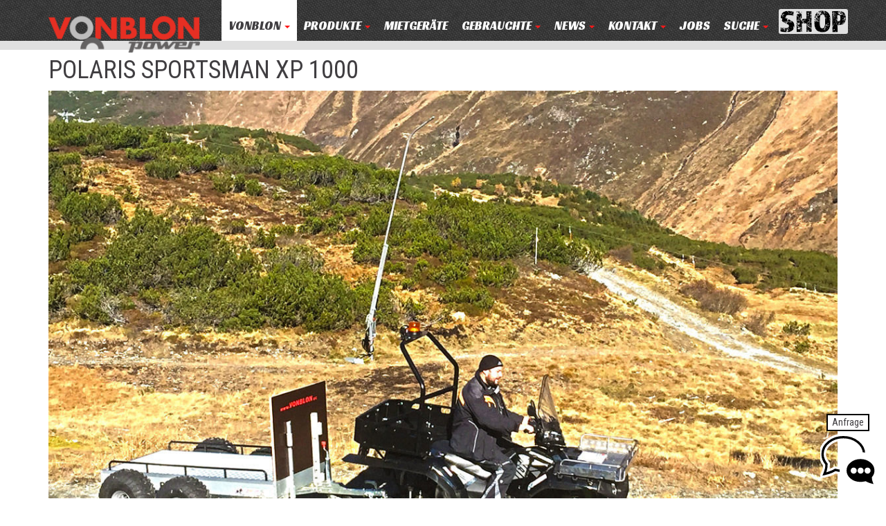

--- FILE ---
content_type: text/html;charset=utf-8
request_url: https://www.vonblon.cc/vonblon/unsere-kunden/919-bb-galtuer/
body_size: 7263
content:
<!DOCTYPE html>
<!--[if lt IE 7]> <html class="no-js lt-ie10 lt-ie9 lt-ie8 lt-ie7" lang="de"> <![endif]-->
<!--[if IE 7]> <html class="no-js ie7 lt-ie10 lt-ie8 lt-ie9" lang="de"> <![endif]-->
<!--[if IE 8]> <html class="no-js ie8 lt-ie10 lt-ie9" lang="de"> <![endif]-->
<!--[if IE 9]> <html class="no-js ie9 lt-ie10" lang="de"> <![endif]-->
<!--[if gt IE 9]> <!--><html class="no-js" lang="de"> <!--<![endif]-->
<head>

<meta charset="utf-8">
<!-- 
	BARGA.COM
		  TECHNISCHE DIENSTLEISTUNGEN GmbH
		  Leusbündtweg 49a | A-6800 FELDKIRCH
		  Tel. +43 (0)664 8215678
		  info@barga.com | www.barga.com

	This website is powered by TYPO3 - inspiring people to share!
	TYPO3 is a free open source Content Management Framework initially created by Kasper Skaarhoj and licensed under GNU/GPL.
	TYPO3 is copyright 1998-2017 of Kasper Skaarhoj. Extensions are copyright of their respective owners.
	Information and contribution at http://typo3.org/
-->



<title>VONBLON MASCHINEN GMBH: 919 BB GALTÜR</title>
<meta name="generator" content="TYPO3 CMS">
<meta name="keywords" content="Vonblon Maschinen, Polaris Austria, 4x4, 6x6, Motorschlitten, Schneefräsen, Husqvarna, Seilwinden, Kabelverlegungsmaschine, Rasenmäher, Rasentraktor, Automower, Rasenroboter, Elektrto, Ranger, EV, Lithium, Anhänger, Kabinen, Tandemanhänger, Spurwalze, Snowmobile, Motorschlitten, Spikes, Quad mieten, Polaris Alps, Einsatzfahrzeug, Pistenfahrzeug, Jagdfahrzeug, Hüttentransporter, Tatou Raupen, Tiefschneefahrzeuge, Tiefschneequad, Raupenquad, Seilbahnquad, Sicherheitsbremse, Schneeschild, Kinderanhänger, Vonblon Polaris Demo, Akku Gartengeräte">
<meta name="description" content="Profi Fachhandel mit Premium Produkten, Polaris Quad, Forst &amp; Garten, Kommunalbereich und großem Ersatzteillager. Werkstatt Verkauf Service. Vorarlberg, Tirol, Südtirol, Salzburg">


<link rel="stylesheet" type="text/css" href="/typo3temp/compressor/merged-e4cacb867a8de11e14141ca6f269424e-ad1746ec6047ed03aa8187b896fe200d.css.gzip?1744713470" media="all">
<link rel="stylesheet" type="text/css" href="//fonts.googleapis.com/css?family=Roboto+Condensed:400,400italic,700,700italic|Racing+Sans+One" media="all">



<script src="/typo3temp/compressor/merged-e7ee4b0b7ad411e1d424ab6170a7368c.js?1743598248" type="text/javascript"></script>
<script src="/fileadmin/templates/js/cookiefirst-blocker.js?1743598095" type="text/javascript"></script>

<script src="/typo3temp/compressor/merged-1ea7d285f674615cef371b5be9aba46b.js?1627885076" type="text/javascript"></script>



	<!--[if IEMobile]>  <meta http-equiv="cleartype" content="on">  <![endif]-->
  <meta http-equiv="X-UA-Compatible" content="IE=edge,chrome=1" />
  <meta name="viewport" content="width=device-width, initial-scale=1.0, user-scalable=0, minimum-scale=1.0, maximum-scale=1.0" />
  <!--[if lt IE 9]> <script type="text/javascript" src="/fileadmin/templates/js/respond.min.js"></script> <![endif]--><script src="https://consent.cookiefirst.com/sites/vonblon.cc-1a0573db-cebb-494d-8604-19ec8344a325/consent.js" > </script><script type="text/javascript" data-cookiefirst-category="advertising">		(function(w,d,s,l,i){w[l]=w[l]||[];w[l].push({'gtm.start':
		new Date().getTime(),event:'gtm.js'});var f=d.getElementsByTagName(s)[0],
		j=d.createElement(s),dl=l!='dataLayer'?'&l='+l:'';j.async=true;j.src=
		'https://www.googletagmanager.com/gtm.js?id='+i+dl;f.parentNode.insertBefore(j,f);
		})(window,document,'script','dataLayer','GTM-KS47P9C');</script>

<script type="text/javascript">
	/*<![CDATA[*/
<!--
function openPic(url, winName, winParams) {	//
			var theWindow = window.open(url, winName, winParams);
			if (theWindow)	{theWindow.focus();}
		}

// -->
	/*]]>*/
</script>

</head>
<body id="page-1096" class="pid-126">



<!-- Google Tag Manager (noscript) -->
<noscript>
	<iframe src="https://www.googletagmanager.com/ns.html?id=GTM-KS47P9C"
			height="0" width="0" style="display:none;visibility:hidden"></iframe>
</noscript>
<!-- End Google Tag Manager (noscript) -->


<div id="wrapper">
	<header id="header">
	<div class="container">
		<a id="logo" href="/"><img src="/fileadmin/templates/images/vonblon-logo.png" alt="" /></a>
		<div id="hnav-wrapper">
			<nav class="navbar navbar-default" role="navigation">
				<div class="navbar-header">
					<button type="button" class="navbar-toggle" data-toggle="collapse" data-target="#hnav">
						<span class="sr-only">Menü aus- und einblenden</span>
						<span class="icon-bar"></span>
						<span class="icon-bar"></span>
						<span class="icon-bar"></span>
					</button>
				</div>

				<div class="collapse navbar-collapse" id="hnav">
      <ul class="nav navbar-nav"><li class="dropdown active"><a href="/vonblon/" class="dropdown-toggle" data-toggle="dropdown">VONBLON&nbsp;<b class="caret"></b></a><ul class="dropdown-menu"><li class="open"><a href="/vonblon/unsere-kunden/">UNSERE KUNDEN</a></li><li><a href="/vonblon/ueber-uns/">ÜBER UNS</a></li><li><a href="/vonblon/firmengalerie/">FIRMENGALERIE</a></li><li><a href="/vonblon/impressum/">IMPRESSUM</a></li><li><a href="/vonblon/downloads/">DOWNLOADS</a></li><li><a href="/vonblon/jobs/">JOBS</a></li><li><a href="/vonblon/rechtliche-hinweise/">Rechtliche Hinweise</a></li><li><a href="/vonblon/datenschutzerklaerung-cookies/">Datenschutzerklärung &amp; Cookies</a></li></ul></li><li class="dropdown"><a href="/produkte/" class="dropdown-toggle" data-toggle="dropdown">PRODUKTE&nbsp;<b class="caret"></b></a><ul class="dropdown-menu"><li><a href="/produkte/polaris-austria-quad-zubehoere/">POLARIS AUSTRIA Quad &amp; Zubehöre</a></li><li><a href="/produkte/polaris-austria-quad-zubehoere/motorschlitten/">POLARIS MOTORSCHLITTEN</a></li><li><a href="/produkte/polaris-austria-quad-zubehoere/zubehoere-polaris/anhaenger/">ANHÄNGER</a></li><li><a href="/produkte/polaris-austria-quad-zubehoere/zubehoere-polaris/spurgeraete/">SPURWALZEN</a></li><li><a href="/produkte/rent-mietprogramm/">RENT MIETPROGRAMM</a></li><li><a href="/produkte/forst-garten-schneefraesen/">FORST GARTEN SCHNEEFRÄSEN</a></li><li><a href="/produkte/rasenroboter-automower/">RASENROBOTER AUTOMOWER</a></li><li><a href="/produkte/forst-garten-schneefraesen/schneefraesen/">SCHNEEFRÄSEN</a></li><li><a href="/produkte/forst-garten-schneefraesen/portable-winch/">PORTABLE WINCH SPILLWINDEN KABELVERLEGEMASCHINEN</a></li><li><a href="/produkte/bestgrip-schraubspikes/">BESTGRIP SCHRAUBSPIKES</a></li><li><a href="/produkte/occasion-gebraucht/">OCCASION GEBRAUCHT</a></li><li><a href="/produkte/wissenswertes-ueber-quads-lenkerberechtigung/">Wissenswertes über Quads / Lenkerberechtigung</a></li></ul></li><li><a href="/mietgeraete/">MIETGERÄTE</a></li><li class="dropdown"><a href="/gebrauchte/" class="dropdown-toggle" data-toggle="dropdown">Gebrauchte&nbsp;<b class="caret"></b></a><ul class="dropdown-menu"><li><a href="/gebrauchte/atv-quad-t3b-eu-traktor/">ATV QUAD T3b EU-Traktor</a></li><li><a href="/gebrauchte/atv-quad-l7e-kfzquadriciclo/">ATV QUAD L7e KFZ/Quadriciclo</a></li><li><a href="/gebrauchte/utv-ranger-rzr-sxs/">UTV RANGER RZR SXS</a></li><li><a href="/gebrauchte/raupen/">RAUPEN</a></li><li><a href="/gebrauchte/motorschlitten/">MOTORSCHLITTEN</a></li><li><a href="/gebrauchte/schneefraesen/">SCHNEEFRÄSEN</a></li><li><a href="/gebrauchte/rasenroboter/">RASENROBOTER</a></li><li><a href="/gebrauchte/winterdienst/">WINTERDIENST</a></li><li><a href="/gebrauchte/anhaenger-spurwalzen/">ANHÄNGER / SPURWALZEN</a></li></ul></li><li class="dropdown"><a href="/news/" class="dropdown-toggle" data-toggle="dropdown">NEWS&nbsp;<b class="caret"></b></a><ul class="dropdown-menu"><li><a href="/news/news/">NEWS</a></li><li><a href="/news/aktuelles-messetermine/">AKTUELLES / MESSETERMINE</a></li><li><a href="/news/events/">EVENTS</a></li></ul></li><li class="dropdown"><a href="/kontakt/headquarter-nueziders/" class="dropdown-toggle" data-toggle="dropdown">KONTAKT&nbsp;<b class="caret"></b></a><ul class="dropdown-menu"><li><a href="/kontakt/headquarter-nueziders/">HEADQUARTER NÜZIDERS</a></li><li><a href="/kontakt/vonblon-polaris-kitzbuehel/">VONBLON POLARIS KITZBÜHEL</a></li><li><a href="/kontakt/vonblon-polaris-salzburg/">VONBLON POLARIS SALZBURG</a></li><li><a href="/kontakt/vonblon-polaris-wiener-neustadt/">VONBLON POLARIS WIENER NEUSTADT</a></li><li><a href="/kontakt/service-partner-osttirol/">SERVICE-PARTNER OSTTIROL</a></li><li><a href="/kontakt/automower-shop-lustenau/">AUTOMOWER-SHOP LUSTENAU</a></li><li><a href="/kontakt/partner/">PARTNER</a></li><li><a href="/nc/kontakt/newsletter/">NEWSLETTER</a></li></ul></li><li><a href="/vonblon/jobs/">JOBS</a></li><li class="dropdown" id="search-dropdown">
		      <a href="#" class="dropdown-toggle" data-toggle="dropdown">Suche <b class="caret"></b></a>
		        <div class="dropdown-menu"><form class="navbar-form" role="search" method="post" action="/suche/">				<input type="hidden" name="tx_indexedsearch[sections]" value="0" />
				<div class="input-group">
					<input type="text" placeholder="ich suche nach ..." class="form-control" name="tx_indexedsearch[sword]">
					<span class="input-group-btn">
						<button class="btn btn-default" type="submit" name="tx_indexedsearch[submit_button]">Go!</button>
					</span>
				</div></form></div>
        </li></ul>
    </div>

			</nav>

            <a href="https://shop.vonblon.cc/" target="_black" class="shop" >
                <img src="/fileadmin/templates/images/shop.png">
            </a>
		</div>
	</div>
</header>

	<div id="main" role="main">
    
	<!--TYPO3SEARCH_begin-->
	<div class="container"><div id="c12207" class="csc-default">


<div class="tx-tkaextbasece-contentelements contentelement textpic default">
	

	



	
			<h1>
				
        POLARIS SPORTSMAN XP 1000
    
			</h1>
			
		



	
			



	
			<div class="row">
				
				<div class="col-xs1-12">
					<div class="row image-row">
						
							<div class="col-xs1-12">
								<div class="content-image">
									


<figure>
	
			
					<a href="/fileadmin/_processed_/csm_919_BB-Galtuer-2__1__66c8e25908.jpg" class="lightbox" rel="imgset-12207">
						<img id="img-7371" src="/fileadmin/_processed_/csm_919_BB-Galtuer-2__1__b94ba11ad6.jpg" width="1200" height="900" alt="" />
					</a>
				
		
	
</figure>
								</div>
							</div>
						
							<div class="col-xs1-12">
								<div class="content-image">
									


<figure>
	
			
					<a href="/fileadmin/_processed_/csm_919_BB-Galtuer-2__2__34bf3722cd.jpg" class="lightbox" rel="imgset-12207">
						<img id="img-7372" src="/fileadmin/_processed_/csm_919_BB-Galtuer-2__2__414116b307.jpg" width="1200" height="900" alt="" />
					</a>
				
		
	
</figure>
								</div>
							</div>
						
					</div>
				</div>
				
					<div class="col-xs1-12">
						<p>Ultimative Beschneiungsmaschine mit Beschneiungsanhänger!</p>
					</div>
				
			</div>
		

		




</div></div></div>
	<!-- TYPO3SEARCH_end-->


		
			<div class="prevnext"><div class="container"><div class="prevnext-inner"><a href="/vonblon/unsere-kunden/920-eibinghof-saalbach/"><span class="glyphicon glyphicon-arrow-left"></span> zurück</a><a href="/vonblon/unsere-kunden/918-spielberghaus/">weiter <span class="glyphicon glyphicon-arrow-right"></span></a></div></div></div>
		
	</div>

	<div class="container"><nav><ol class="breadcrumb"><li class="first"><a href="/">Home</a></li><li><a href="/vonblon/">VONBLON</a></li><li><a href="/vonblon/unsere-kunden/">UNSERE KUNDEN</a></li><li class="active"><a href="/vonblon/unsere-kunden/919-bb-galtuer/">919 BB GALTÜR</a></li></ol></nav></div>

	

<footer id="footer">
  <div class="container">
    <div class="row">
      <div class="col-sm-8">
        <div class="row">
          <div class="col-sm-6">

              <h3>VONBLON MASCHINEN GMBH</h3>
              <h4>ZENTRALE</h4>
                <br/>
              <h3>FORST & GARTENGERÄTE</h3>
              <p>
                  Landstraße 28, 6714 Nüziders, Österreich<br />
                  Tel: <a href="tel:+43555263868">+43 (0)5552 63868</a><br/>
                  Fax: +43 (0)5552 66745<br/>
                  <a href="mailto:office@vonblon.cc">office@vonblon.cc</a>
              </p>

              <div class="hidden-sm hidden-md hidden-lg">
                  <a class="whatsapp-link" href="https://wa.me/43676841783239">
                      <span class="whatsapp-icon">
                          <img src="/fileadmin/templates/images/icon-whatsapp.svg" alt="WhatsApp"/>
                      </span>
                      <span>
                          FORST & GARTENGERÄTE<br/>
                          AUTOMOWER<br/>
                          PORTABLE WINCH
                      </span>
                  </a>
              </div>

              <h3>AUTOMOWER</h3>
              <p>
                  Automower Kundendienst Nüziders<br/>
                  Tel: <a href="tel:+43555231607">+43 (0)5552 31607</a>
              </p>

              <h3>AUTOMOWER SHOP LUSTENAU</h3>
              <p>
                  Maria-Theresien-Straße 77, 6890 Lustenau<br/>
                  Harry Zudrell<br/>
                  Mobil: <a href="tel:+436767809674">+43 (0)676 7809674</a>
              </p>

              <div class="visible-sm visible-md visible-lg">
                  <a class="whatsapp-link" href="https://wa.me/43676841783239">
                      <span class="whatsapp-icon">
                          <img src="/fileadmin/templates/images/icon-whatsapp.svg" alt="WhatsApp" />
                      </span>
                      <span>
                          FORST & GARTENGERÄTE<br/>
                          AUTOMOWER<br/>
                          PORTABLE WINCH
                      </span>
                  </a>
              </div>
          </div>
          <div class="col-sm-6">

              <h3>VONBLON POLARIS KUNDENCENTER</h3>
              <h4>ZENTRALE</h4>

              <p>
                  Landstraße 28, 6714 Nüziders, Österreich<br/>
                  Tel: +43 (0)5552 93083<br/>
                  <a href="mailto:office@vonblon.cc">office@vonblon.cc</a><br/>
                  <strong>Service, Kundendienst:</strong> <a href="tel:+43555293083910" title="Kundendienst anrufen">+43 (0)5552 93083-910</a><br/>
                  <strong>Ersatzteile:</strong> <a href="tel:+43555293083913" title="Ersatzteildienst anrufen">+43 (0)5552 93083-913</a><br/>
                  <strong>Verkauf:</strong> <a href="tel:+43555293083912" title="Verkauf anrufen">+43 (0)5552 93083-912</a>
              </p>

              <div class="hidden-sm hidden-md hidden-lg">
                  <a class="whatsapp-link" href="https://wa.me/43676841783214">
                      <span class="whatsapp-icon">
                          <img src="/fileadmin/templates/images/icon-whatsapp.svg" alt="WhatsApp"/>
                      </span>
                      <span>
                          POLARIS ERSATZTEILE<br/>
                            WHATSAPP
                      </span>
                  </a>
                  <br/>
                  <a class="whatsapp-link" href="https://wa.me/436767809672">
                      <span class="whatsapp-icon">
                          <img src="/fileadmin/templates/images/icon-whatsapp.svg" alt="WhatsApp"/>
                      </span>
                      <span>
                          POLARIS VERKAUF<br/>
                            WHATSAPP
                      </span>
                  </a>
              </div>

                <h3> VONBLON POLARIS SALZBURG</h3>
              <p>
                  Helmut Hillebrand<br/>
                  Buchhöhstraße 621, A-5084 Großgmain<br/>
                  Mobil: <a href="tel:+4366488467787">+43 (0)664 88467787</a><br/>
                  <a href="mailto:office@vonblon-polaris-salzburg.at">office@vonblon-polaris-salzburg.at</a>
              </p>

              <h3>VONBLON POLARIS WR. NEUSTADT</h3>
              <p>
                  Lukas Vonblon<br/>
                  Talwiesenstraße 2, A-2761 Waidmannsfeld<br/>
                  Mobil: <a href="tel:+436769679787">+43 (0)676 9679787</a><br/>
                  <a href="mailto:l.vonblon@vonblon.cc">l.vonblon@vonblon.cc</a>
              </p>

              <h3>Servicestützpunkt Bezirk Kitzbühel</h3>
              <p>
                  Christian Resch – Mobiler Service<br/>
                  Mobil: <a href="tel:+436642144923">+43 (0)664 2144923</a>
              </p>

          </div>
        </div>

      </div>
      <div class="col-sm-4">
          <div class="footer-spread-vertical">
              <div class="visible-sm visible-md visible-lg">
                  <a class="whatsapp-link" href="https://wa.me/43676841783214">
                      <span class="whatsapp-icon">
                          <img src="/fileadmin/templates/images/icon-whatsapp.svg" alt="WhatsApp"/>
                      </span>
                          <span>
                          POLARIS ERSATZTEILE<br/>
                            WHATSAPP
                      </span>
                  </a>
                  <br />
                  <a class="whatsapp-link" href="https://wa.me/436767809672">
                      <span class="whatsapp-icon">
                          <img src="/fileadmin/templates/images/icon-whatsapp.svg" alt="WhatsApp"/>
                      </span>
                          <span>
                          POLARIS VERKAUF<br/>
                            WHATSAPP
                      </span>
                  </a>
              </div>

              <div class="footer-map">
                <img src="/fileadmin/templates/images/location-map.png" alt="Karte Standorte" />
                  <div class="marker m-1"></div>
                  <div class="marker m-2"></div>
                  <div class="marker m-3"></div>
                  <div class="marker m-4"></div>
              </div>

              <div>
                  <div class="tiles clearfix">
                      <div class="tile youtube">
                          <a href="http://www.youtube.com/user/VonblonGmbH" target="_blank" title="Vonblon auf YouTube"><span
                                  class="sr-only">Vonblon auf YouTube</span></a>
                      </div>
                      <div class="tile facebook">
                          <a href="http://www.facebook.com/vonblon.polarisaustria" target="_blank"
                             title="Vonblon auf Facebook"><span class="sr-only">Vonblon auf Facebook</span></a>
                      </div>
                      <div class="tile instagram">
                          <a href="https://www.instagram.com/vonblonpolarisaustria/" target="_blank"
                             title="Vonblon auf Instagram"><span class="sr-only">Vonblon auf Instagram</span></a>
                      </div>
                  </div>

                  
                          <div class="newsletter-registration clearfix">
                              <h3>Newsletter</h3>
                              <div class="Tx-Formhandler">
		
<script type="text/javascript">
	function validationCallback(field, result, isFieldValid) {

		if (!$(field).parents('.form-group').hasClass('has-feedback')) {
			$(field).parents('.form-group').addClass('has-feedback');
		}

		if(!isFieldValid) {
			$(field).parents('.form-group').addClass("has-error");
			$(field).parents('.form-group').removeClass('has-success');

			$(field).parents('.form-group').find('.form-control-feedback').addClass('glyphicon-remove');
			$(field).parents('.form-group').find('.form-control-feedback').removeClass('glyphicon-ok');
		} else {
			$(field).parents('.form-group').addClass("has-success");
			$(field).parents('.form-group').removeClass('has-error');

			$(field).parents('.form-group').find('.form-control-feedback').addClass('glyphicon-ok');
			$(field).parents('.form-group').find('.form-control-feedback').removeClass('glyphicon-remove');
		}
	}
</script>
<div class="formhandler newsletter-registration-small">
	
	<form method="post" action="/vonblon/unsere-kunden/919-bb-galtuer/" class="form-inline" id="newsletter-registration-small"><fieldset style="display: none;">
			<input type="hidden" name="id" value="1096" />
			<input type="hidden" name="newsletter[submitted]" value="1" />
		
			<input type="hidden" name="newsletter[randomID]" value="066fc1085c1131a6767a1c528b52a5af" />
		
			<input type="hidden" id="removeFile-066fc1085c1131a6767a1c528b52a5af" name="newsletter[removeFile]" value="" />
		
			<input type="hidden" id="removeFileField-066fc1085c1131a6767a1c528b52a5af" name="newsletter[removeFileField]" value="" />
		
			<input type="hidden" id="submitField-066fc1085c1131a6767a1c528b52a5af" name="newsletter[submitField]" value="" />
		
			<input type="hidden"  name="newsletter[step-2-next]"  id="ieHiddenField-066fc1085c1131a6767a1c528b52a5af" value="1" />
		</fieldset>
		<input type="hidden" name="newsletter[action]" value="0" />
		<input type="text" autocomplete="off" name="newsletter[messge]"  style="position:absolute; margin:0 0 0 -999em;" value="" />
		<div class="form-group w-100">
			<div class="input-group ">
				<input type="email" name="newsletter[email]" id="email" class="form-control" value="" placeholder="E-Mail" required /><span class="glyphicon glyphicon-ok form-control-feedback"></span>
				
							<span class="loading" id="loading_email" style="display:none"><img src="/typo3conf/ext/formhandler/Resources/Images/ajax-loader.gif" alt="loading" /></span>
							<span id="result_email" class="formhandler-ajax-validation-result"></span>
						
				<span class="input-group-btn">
					<button type="submit" class="btn btn-primary"  name="newsletter[step-2-next]" >anmelden</button>
				</span>
			</div>
		</div>
	</form>
</div>

	</div>
	
                              <p>Mit der Registrierung akzeptieren Sie unsere <strong>
                                  <a target="_blank" href="/vonblon/datenschutzerklaerung-cookies/">Datenschutz- und Nutzungsbedingungen</a>
                              </strong>.
                              </p>
                          </div>
                      
              </div>
          </div>

      </div>
    </div>



  </div>
</footer>

</div>
<script src="/typo3temp/compressor/merged-e4c05403d14d779047a1889771f2b721.js?1743598248" type="text/javascript"></script>
<script src="https://rental.vonblon.cc/feedback/app.js" type="text/javascript"></script>
<script src="/fileadmin/templates/js/dropzone/dropzone.js?1598262371" type="text/javascript"></script>

<script src="/typo3temp/compressor/merged-5470d2e5cf5a0c05a26e2c1baf273252.js?1744713470" type="text/javascript"></script>




				<script type="text/javascript">
				jQuery(function() {
				
			function submitButtonClick(el) {
				var container = el.closest(".Tx-Formhandler");
				var form = el.closest("FORM");
				el.attr("disabled", "disabled");
				
				var requestURL = "/index.php?&id=1096&L=0&randomID=066fc1085c1131a6767a1c528b52a5af&field=&uploadedFileName=&eID=formhandler-ajaxsubmit&uid=0";
				var postData = form.serialize() + "&" + el.attr("name") + "=submit";
				container.find(".loading_ajax-submit").show();
				jQuery.ajax({
					type: "post",
					url: requestURL,
					data: postData,
					dataType: "json",
					success: function(data, textStatus) {
						if (data.redirect) {
							window.location.href = data.redirect;
						} else {
							form.closest(".Tx-Formhandler").replaceWith(data.form);
							jQuery(".newsletter-registration-small .btn").on("click", function(e) {
								e.preventDefault();
								submitButtonClick(jQuery(this));
							});
							jQuery("#newsletter-registration-small").on("submit", function(e) {
								e.preventDefault();
								return false;
							});
							attachValidationEvents();
							
						}
					}
				});
				return false;
			}

			jQuery("#newsletter-registration-small").on("submit", function(e) {
				e.preventDefault();
				return false;
			});
			jQuery(".newsletter-registration-small .btn").on("click", function(e) {
				e.preventDefault();
				submitButtonClick(jQuery(this));
			});
				});
				</script>
			
				<script type="text/javascript">
				function attachValidationEvents() {
					jQuery("#newsletter-registration-small *[name='newsletter[email]']").blur(function() {
							var field = jQuery(this);
							var fieldVal = encodeURIComponent(field.val());
							if(field.attr("type") == "radio" || field.attr("type") == "checkbox") {
								if (field.attr("checked") == "") {
									fieldVal = "";
								}
							}
							var loading = jQuery("#newsletter-registration-small #loading_email");
							var result = jQuery("#newsletter-registration-small #result_email");
							loading.show();
							result.hide();
							var url = "/index.php?&id=1096&L=0&randomID=066fc1085c1131a6767a1c528b52a5af&field=email&uploadedFileName=&eID=formhandler&value=";
						
							url = url.replace("value=", "value=" + fieldVal);
							result.load(url, function() {
								loading.hide();
								result.show();
								isFieldValid = false;
								if(result.find("SPAN.error").length > 0) {
									result.data("isValid", false);
								} else {
									isFieldValid = true;
									result.data("isValid", true);
								}
						
			if (typeof(validationCallback) == 'function') {
			validationCallback(field, result, isFieldValid);
		}
		
								});
							});
						
				}
				jQuery(function() {
					attachValidationEvents();
				});
				</script>
			
</body>
</html>